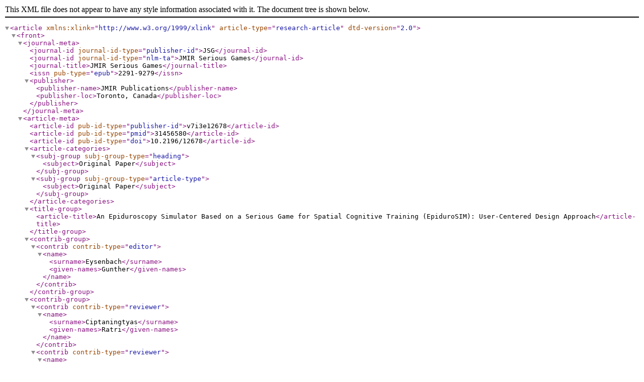

--- FILE ---
content_type: text/xml;charset=UTF-8
request_url: https://games.jmir.org/2019/3/e12678/XML
body_size: 15999
content:
<?xml version="1.0" encoding="utf-8"?>
<!DOCTYPE article PUBLIC "-//NLM//DTD Journal Publishing DTD v2.0 20040830//EN" "http://dtd.nlm.nih.gov/publishing/2.0/journalpublishing.dtd">
<article xmlns:xlink="http://www.w3.org/1999/xlink" article-type="research-article" dtd-version="2.0">
  <front>
    <journal-meta>
      <journal-id journal-id-type="publisher-id">JSG</journal-id>
      <journal-id journal-id-type="nlm-ta">JMIR Serious Games</journal-id>
      <journal-title>JMIR Serious Games</journal-title>
      <issn pub-type="epub">2291-9279</issn>
      <publisher>
        <publisher-name>JMIR Publications</publisher-name>
        <publisher-loc>Toronto, Canada</publisher-loc>
      </publisher>
    </journal-meta>
    <article-meta>
      <article-id pub-id-type="publisher-id">v7i3e12678</article-id>
      <article-id pub-id-type="pmid">31456580</article-id>
      <article-id pub-id-type="doi">10.2196/12678</article-id>
      <article-categories>
        <subj-group subj-group-type="heading">
          <subject>Original Paper</subject>
        </subj-group>
        <subj-group subj-group-type="article-type">
          <subject>Original Paper</subject>
        </subj-group>
      </article-categories>
      <title-group>
        <article-title>An Epiduroscopy Simulator Based on a Serious Game for Spatial Cognitive Training (EpiduroSIM): User-Centered Design Approach</article-title>
      </title-group>
      <contrib-group>
        <contrib contrib-type="editor">
          <name>
            <surname>Eysenbach</surname>
            <given-names>Gunther</given-names>
          </name>
        </contrib>
      </contrib-group>
      <contrib-group>
        <contrib contrib-type="reviewer">
          <name>
            <surname>Ciptaningtyas</surname>
            <given-names>Ratri</given-names>
          </name>
        </contrib>
        <contrib contrib-type="reviewer">
          <name>
            <surname>Stourac</surname>
            <given-names>Petr</given-names>
          </name>
        </contrib>
      </contrib-group>
      <contrib-group>
        <contrib id="contrib1" contrib-type="author" equal-contrib="yes">
          <name name-style="western">
            <surname>Ko</surname>
            <given-names>Junho</given-names>
          </name>
          <degrees>PhD</degrees>
          <xref rid="aff1" ref-type="aff">1</xref>
          <ext-link ext-link-type="orcid">http://orcid.org/0000-0001-8296-2040</ext-link>
        </contrib>
        <contrib id="contrib2" contrib-type="author" equal-contrib="yes">
          <name name-style="western">
            <surname>Lee</surname>
            <given-names>Jong Joo</given-names>
          </name>
          <degrees>MD</degrees>
          <xref rid="aff2" ref-type="aff">2</xref>
          <ext-link ext-link-type="orcid">http://orcid.org/0000-0003-0905-0330</ext-link>
        </contrib>
        <contrib id="contrib3" contrib-type="author">
          <name name-style="western">
            <surname>Jang</surname>
            <given-names>Seong-Wook</given-names>
          </name>
          <degrees>PhD</degrees>
          <xref rid="aff1" ref-type="aff">1</xref>
          <ext-link ext-link-type="orcid">http://orcid.org/0000-0003-4696-2291</ext-link>
        </contrib>
        <contrib id="contrib4" contrib-type="author">
          <name name-style="western">
            <surname>Yun</surname>
            <given-names>Yeomin</given-names>
          </name>
          <degrees>MS</degrees>
          <xref rid="aff2" ref-type="aff">2</xref>
          <ext-link ext-link-type="orcid">http://orcid.org/0000-0003-0927-107X</ext-link>
        </contrib>
        <contrib id="contrib5" contrib-type="author">
          <name name-style="western">
            <surname>Kang</surname>
            <given-names>Sungchul</given-names>
          </name>
          <degrees>PhD</degrees>
          <xref rid="aff3" ref-type="aff">3</xref>
          <ext-link ext-link-type="orcid">http://orcid.org/0000-0001-5645-2020</ext-link>
        </contrib>
        <contrib id="contrib6" contrib-type="author" equal-contrib="yes">
          <name name-style="western">
            <surname>Shin</surname>
            <given-names>Dong Ah</given-names>
          </name>
          <degrees>MD</degrees>
          <xref rid="aff2" ref-type="aff">2</xref>
          <ext-link ext-link-type="orcid">http://orcid.org/0000-0002-5225-4083</ext-link>
        </contrib>
        <contrib id="contrib7" contrib-type="author" corresp="yes" equal-contrib="yes">
          <name name-style="western">
            <surname>Kim</surname>
            <given-names>Yoon Sang</given-names>
          </name>
          <degrees>PhD</degrees>
          <xref rid="aff1" ref-type="aff">1</xref>
          <address>
            <institution>BioComputing Lab</institution>
            <institution>Institute for Bio-Engineering Application Technology</institution>
            <institution>Korea University of Technology and Education</institution>
            <addr-line>1600, Chungjeol-ro, Byeongcheon-myeon, Dongnam-gu</addr-line>
            <addr-line>Cheonan, 31253</addr-line>
            <country>Republic of Korea</country>
            <phone>82 5601496</phone>
            <email>yoonsang@koreatech.ac.kr</email>
          </address>
          <ext-link ext-link-type="orcid">http://orcid.org/0000-0002-0416-7938</ext-link>
        </contrib>
      </contrib-group>
      <aff id="aff1">
        <label>1</label>
        <institution>BioComputing Lab</institution>
        <institution>Institute for Bio-Engineering Application Technology</institution>
        <institution>Korea University of Technology and Education</institution>
        <addr-line>Cheonan</addr-line>
        <country>Republic of Korea</country>
      </aff>
      <aff id="aff2">
        <label>2</label>
        <institution>Department of Neurosurgery, Yonsei University College of Medicine</institution>
        <addr-line>Seoul</addr-line>
        <country>Republic of Korea</country>
      </aff>
      <aff id="aff3">
        <label>3</label>
        <institution>Robot Center, Samsung Research</institution>
        <addr-line>Seoul</addr-line>
        <country>Republic of Korea</country>
      </aff>
      <author-notes>
        <corresp>Corresponding Author: Yoon Sang Kim 
        <email>yoonsang@koreatech.ac.kr</email></corresp>
      </author-notes>
      <pub-date pub-type="collection"><season>Jul-Sep</season><year>2019</year></pub-date>
      <pub-date pub-type="epub">
        <day>27</day>
        <month>08</month>
        <year>2019</year>
      </pub-date>
      <volume>7</volume>
      <issue>3</issue>
      <elocation-id>e12678</elocation-id>
      <history>
        <date date-type="received">
          <day>5</day>
          <month>11</month>
          <year>2018</year>
        </date>
        <date date-type="rev-request">
          <day>10</day>
          <month>1</month>
          <year>2019</year>
        </date>
        <date date-type="rev-recd">
          <day>31</day>
          <month>3</month>
          <year>2019</year>
        </date>
        <date date-type="accepted">
          <day>16</day>
          <month>4</month>
          <year>2019</year>
        </date>
      </history>
      <copyright-statement>©Junho Ko, Jong Joo Lee, Seong-Wook Jang, Yeomin Yun, Sungchul Kang, Dong Ah Shin, Yoon Sang Kim. Originally published in JMIR Serious Games (http://games.jmir.org), 27.08.2019.</copyright-statement>
      <copyright-year>2019</copyright-year>
      <license license-type="open-access" xlink:href="https://creativecommons.org/licenses/by/4.0/">
        <p>This is an open-access article distributed under the terms of the Creative Commons Attribution License (https://creativecommons.org/licenses/by/4.0/), which permits unrestricted use, distribution, and reproduction in any medium, provided the original work, first published in JMIR Serious Games, is properly cited. The complete bibliographic information, a link to the original publication on http://games.jmir.org, as well as this copyright and license information must be included.</p>
      </license>
      <self-uri xlink:href="http://games.jmir.org/2019/3/e12678/" xlink:type="simple"/>
      <abstract>
        <sec sec-type="background">
          <title>Background</title>
          <p>Performing high-level surgeries with endoscopy is challenging, and hence, an efficient surgical training method or system is required. Serious game–based simulators can provide a trainee-centered educational environment unlike traditional teacher-centered education environments since serious games provide a high level of interaction (feedback that induces learning).</p>
        </sec>
        <sec sec-type="objective">
          <title>Objective</title>
          <p>This study aimed to propose an epiduroscopy simulator, EpiduroSIM, based on a serious game for spatial cognitive training.</p>
        </sec>
        <sec sec-type="methods">
          <title>Methods</title>
          <p>EpiduroSIM was designed based on a serious game. For spatial cognitive training, the virtual environment of EpiduroSIM was modeled based on a cognitive map.</p>
        </sec>
        <sec sec-type="results">
          <title>Results</title>
          <p>EpiduroSIM was developed considering user accessibility to provide various functions. The experiment for the validation of EpiduroSIM focused on psychological fidelity and repetitive training effects. The experiments were conducted by dividing 16 specialists into 2 groups of 8 surgeons. The group was divided into beginner and expert based on their epiduroscopy experience. The psychological fidelity of EpiduroSIM was confirmed through the training results of the expert group rather than the beginner group. In addition, the repetitive training effect of EpiduroSIM was confirmed by improving the training results in the beginner group.</p>
        </sec>
        <sec sec-type="conclusions">
          <title>Conclusions</title>
          <p>EpiduroSIM may be useful for training beginner surgeons in epiduroscopy.</p>
        </sec>
      </abstract>
      <kwd-group>
        <kwd>medical education</kwd>
        <kwd>endoscopy</kwd>
        <kwd>surgery</kwd>
        <kwd>catheters</kwd>
      </kwd-group>
    </article-meta>
  </front>
  <body>
    <sec sec-type="introduction">
      <title>Introduction</title>
      <sec>
        <title>Background</title>
        <p>An epiduroscopy is a highly effective minimally invasive surgery (MIS) used for chronic lumbago and lumbar disc herniation [<xref ref-type="bibr" rid="ref1">1</xref>]. In an MIS, a subminiature endoscope (1-mm diameter) and a laser are inserted into a cavity; the endoscope is maneuvered by viewing a 2-dimensional (2D) computed tomography image. Performing high-level surgeries with endoscopy is challenging, and hence, an efficient surgical training method or system is required [<xref ref-type="bibr" rid="ref2">2</xref>].</p>
        <p>Conventional surgical training is performed using surgery observations, animals, cadavers, and plastic models. Surgery observation is achieved by assisting expert surgeons in the operation room. Such surgical training has limited training opportunities, and the interaction between surgical instruments and human organs is difficult to train [<xref ref-type="bibr" rid="ref3">3</xref>]. Surgical training using animals and cadavers is costly [<xref ref-type="bibr" rid="ref4">4</xref>], and surgical training using plastic models cannot provide realistic visual and tactile feedback [<xref ref-type="bibr" rid="ref5">5</xref>].</p>
        <p>Recently, surgical training has been performed using a simulator. The simulator provides an opportunity for the trainee to repeatedly attempt various actions, including mistakes, in a virtual environment [<xref ref-type="bibr" rid="ref6">6</xref>]. In addition, the simulator allows the objective evaluation of the trainee’s training level and can teach rare and dangerous complications at a low cost [<xref ref-type="bibr" rid="ref4">4</xref>]. As the popularity of video games has increased, serious game technology has been applied to surgical training using a simulator [<xref ref-type="bibr" rid="ref7">7</xref>]. As serious game provides a high level of interaction (feedback that induces learning) [<xref ref-type="bibr" rid="ref8">8</xref>], serious game–based simulators can provide a trainee-centered educational environment unlike the traditional teacher-centered education environments [<xref ref-type="bibr" rid="ref9">9</xref>].</p>
      </sec>
      <sec>
        <title>Objectives</title>
        <p>In this study, we proposed an epiduroscopy simulator (EpiduroSIM) based on a serious game for spatial cognitive training. EpiduroSIM aims to provide a trainee-centered educational environment for teaching the insertion paths of the surgical instrument (catheter).</p>
      </sec>
    </sec>
    <sec sec-type="methods">
      <title>Methods</title>
      <sec>
        <title>Study Design</title>
        <p>In this study, we focused on EpiduroSIM based on a serious game and the cognitive map for self-directed learning of the beginner. Herein, the beginner means a surgeon who has no experience or has low understanding of epiduroscopy. Design of EpiduroSIM and modeling of the virtual environment were achieved through consultation with neurosurgeons.</p>
      </sec>
      <sec>
        <title>Analysis and Design</title>
        <p>EpiduroSIM was designed based on the game elements of the serious game, as shown in <xref ref-type="fig" rid="figure1">Figure 1</xref>. The objective of the designed EpiduroSIM was to teach the insertion paths of the surgical instrument for epiduroscopy, and the content is the insertion scenario of the surgical instrument for spatial cognition training. The feedback and interaction of the designed EpiduroSIM is an alert on the collision between the surgical instrument and the primary organs in vivo. As surgery is generally evaluated based on the operation time (completion time) and mistakes (number of collisions) in surgery [<xref ref-type="bibr" rid="ref10">10</xref>], the designed EpiduroSIM provides the number of collisions and the completion time as the training results.</p>
        <p>Humans form a cognitive map through a series of processes that recognize the space or environment that they experience. In general, the cognitive map consists of an important point called a landmark and a surrounding area connecting these points [<xref ref-type="bibr" rid="ref11">11</xref>]. This is because it is more effective in human information processing to hierarchically memorize the regions around the important points than to memorize the entire region [<xref ref-type="bibr" rid="ref12">12</xref>].</p>
        <fig id="figure1" position="float">
          <label>Figure 1</label>
          <caption>
            <p>The design of EpiduroSIM based on the game elements of the serious game.</p>
          </caption>
          <graphic xlink:href="games_v7i3e12678_fig1.png" alt-version="no" mimetype="image" position="float" xlink:type="simple"/>
        </fig>
        <p>The cognitive map is divided into the route map and survey map based on the form and characteristics [<xref ref-type="bibr" rid="ref13">13</xref>]. The route map means a linear path connecting the primary landmarks between the starting point and destination. The route map is obtained through limited experience with the surrounding environment (if only 1 path is used). People with only the linear path information (route map) are more likely to get lost if they leave the proficient path [<xref ref-type="bibr" rid="ref14">14</xref>]. The survey map means a map in which the geographical information between the starting point and the destination is configured in a network. The survey map is obtained through various experiences in the surrounding areas and data (maps and aerial photographs) that can illustrate the entire area. People with the survey map are more likely to search for an alternate path if they leave the proficient path. As the experience of the region increases, the route map generally changes to the survey map [<xref ref-type="bibr" rid="ref15">15</xref>].</p>
        <p>The virtual environment of EpiduroSIM is modeled based on the cognitive map as shown in <xref ref-type="fig" rid="figure2">Figure 2</xref>. The modeled virtual environment is divided into a 3-dimensional (3D) virtual environment for the route map and a 2D virtual environment for the survey map. The 3D virtual environment for the route map consists of bones, a dura mater, and discs that serve as landmarks. Through these objects serving as landmarks, the trainee can learn the catheter insertion paths. The 2D virtual environment for the survey map consists of a projected image (fluoroscopy). This allows the trainee to learn the perspective knowledge of all areas of the catheter insertion paths.</p>
        <p>Hierarchical spatial cognition [<xref ref-type="bibr" rid="ref16">16</xref>] does not determine a detailed path (A→S4→S3→B→S2→S1→C in scenario 1 of <xref ref-type="fig" rid="figure3">Figure 3</xref>) from the beginning when a person selects a path but selects a primary landmark (A→B→C in scenario 1 of <xref ref-type="fig" rid="figure3">Figure 3</xref>) first and subsequently selects a detailed path (A→S4→S3→B→S2→S1→C in scenario 1 of <xref ref-type="fig" rid="figure3">Figure 3</xref>). In this path selection process, landmarks with different levels of importance act as partial regions that constitute the whole space. Therefore, hierarchical spatial cognition can be thought as the divide-and-conquer method that resolves a significant problem.</p>
        <p>EpiduroSIM provides various catheter insertion scenarios for spatial cognitive training. <xref ref-type="fig" rid="figure3">Figure 3</xref> shows the hierarchical spatial cognitive process in various catheter insertion scenarios. In catheter insertion scenarios in <xref ref-type="fig" rid="figure3">Figure 3</xref>, the primary landmark is important for the catheter insertion procedures. In catheter insertion scenarios in <xref ref-type="fig" rid="figure3">Figure 3</xref>, the primary landmark A is the starting point where the catheter insertion paths are split into the dorsal side and ventral side in the sacral hiatus. In scenario 1 and scenario 2, the primary landmark B is the point where the catheter insertion paths detour from the dorsal side to the ventral side. In scenario 3 and scenario 4, the primary landmark B is absent because the catheter insertion paths in scenarios 3 and 4 enter the ventral side from the sacral hiatus to reach the lesion disc located on the ventral side without a detour. In catheter insertion scenarios, the primary landmark C is the destination, which is the lesion disc. In catheter insertion scenarios, the secondary landmark is the sacral nerves (S1-4), which is used as a reference point for the trainee to select the detailed paths.</p>
        <fig id="figure2" position="float">
          <label>Figure 2</label>
          <caption>
            <p>The modeled virtual environments (2D and 3D) based on the cognitive map.</p>
          </caption>
          <graphic xlink:href="games_v7i3e12678_fig2.png" alt-version="no" mimetype="image" position="float" xlink:type="simple"/>
        </fig>
        <fig id="figure3" position="float">
          <label>Figure 3</label>
          <caption>
            <p>The hierarchical spatial cognitive process in the various catheter insertion scenarios.</p>
          </caption>
          <graphic xlink:href="games_v7i3e12678_fig3.png" alt-version="no" mimetype="image" position="float" xlink:type="simple"/>
        </fig>
      </sec>
    </sec>
    <sec sec-type="results">
      <title>Results</title>
      <sec>
        <title>Development</title>
        <p>EpiduroSIM consists of the input part, processing part, and output part, as shown in <xref ref-type="fig" rid="figure4">Figure 4</xref>. The input part transmits the position and rotation data received from the keyboard or mouse, gamepad [<xref ref-type="bibr" rid="ref17">17</xref>], and master device [<xref ref-type="bibr" rid="ref18">18</xref>] to the processing part. The processing part controls the surgical instrument in the virtual environment according to the received position and rotation data. When the surgical instrument collides, it stores the crash record and provides the trainee with visual feedback. Furthermore, the force data calculated at the time of the collision are transmitted to the master device, and the feedback is provided to the trainee. The output part provides visually the virtual environments (<xref ref-type="fig" rid="figure2">Figure 2</xref>) and training results in the Database.</p>
        <p>EpiduroSIM was developed using Unity3D (Unity technologies Corp), a commercial game engine. The developed EpiduroSIM provides an easy operation method and various functions considering user accessibility, as shown in <xref ref-type="fig" rid="figure5">Figure 5</xref>. The functions provided by the developed EpiduroSIM are the fluoroscopic view, the catheter insertion path, the recording, and the miscellaneous menu. The fluoroscopic view function (① in <xref ref-type="fig" rid="figure5">Figure 5</xref>) provides a screen similar to the C-arm view used in actual surgery, and the catheter insertion path function (② in <xref ref-type="fig" rid="figure5">Figure 5</xref>) provides 4 training scenarios (<xref ref-type="fig" rid="figure3">Figure 3</xref>). The recording function (③ in <xref ref-type="fig" rid="figure5">Figure 5</xref>) measures and records the training results (number of collisions and completion time) in real time, and the miscellaneous menu function (④ in <xref ref-type="fig" rid="figure5">Figure 5</xref>) includes virtual fixture visualization, catheter movement speed control (1x/2x), and position correction at the catheter deviation.</p>
        <p>The catheter insertion training in the developed EpiduroSIM proceeds in the following order: (1) select a training scenario, (2) begin training, (3) move the catheter tooltip to the destination (lesion), and (4) validate the training results. If the trainee selects a training scenario other than the free scenario, a virtual fixture in the form of a tube is created, as shown in <xref ref-type="fig" rid="figure6">Figure 6</xref>. A virtual fixture is a technique that restricts the motion of a control object to a specified path [<xref ref-type="bibr" rid="ref19">19</xref>]. The trainee learns the catheter insertion paths along the virtual fixture to the destination. During the training, the catheter tooltip will collide with the virtual fixture if the catheter is out of the insertion path owing to the intentions or mistakes of the trainee. When the catheter tooltip collides, the developed EpiduroSIM records the number of collisions in the training results and provides visual feedback by changing the color (from white to red) of the catheter tooltip, as shown in <xref ref-type="fig" rid="figure7">Figure 7</xref>. The trainee can learn the catheter insertion paths in the desired field of view by selecting the external view, as shown in <xref ref-type="fig" rid="figure8">Figure 8</xref>, or the endoscopic view, as shown in <xref ref-type="fig" rid="figure9">Figure 9</xref>, while moving the catheter tooltip. At the end of the training, the developed EpiduroSIM provides the user with the cumulative number of collisions and completion time.</p>
      </sec>
      <sec>
        <title>Evaluation</title>
        <p>The experiments were designed to focus on the fidelity and repetitive training effects. Fidelity represents the degree to which the simulator matches the real environment and skills [<xref ref-type="bibr" rid="ref20">20</xref>,<xref ref-type="bibr" rid="ref21">21</xref>]. Fidelity can be divided into physical fidelity and psychological fidelity [<xref ref-type="bibr" rid="ref22">22</xref>]. Physical fidelity refers to the degree of similarity between a real environment and virtual environment [<xref ref-type="bibr" rid="ref21">21</xref>,<xref ref-type="bibr" rid="ref22">22</xref>]. Psychological fidelity refers to the degree to which the skills of real tasks are reflected in the simulator [<xref ref-type="bibr" rid="ref22">22</xref>]. EpiduroSIM is designed based on a serious game, focusing on psychological fidelity rather than physical fidelity. Therefore, we examined the psychological fidelity of EpiduroSIM in the experiments.</p>
        <p>The training result in the simulator based on iterations generally appears as learning curves. This means that the training result is improved as the training using the simulator is repeated. This improvement in the training result does not necessarily imply that the trainee is acquiring actual skills. However, improved training results in simulators that train basic skills such as hand and tool movement can lead to the acquisition of actual skills [<xref ref-type="bibr" rid="ref23">23</xref>]. This type of verification has been used in many studies as a simulator evaluation tool [<xref ref-type="bibr" rid="ref24">24</xref>,<xref ref-type="bibr" rid="ref25">25</xref>]. Therefore, we examined the repetitive training effects of EpiduroSIM in the experiments.</p>
        <p>The experiments were conducted by dividing 16 specialists into 2 groups of 8 surgeons. The group was divided into beginner and expert based on their epiduroscopy experience. The sample size (n=16) of the subject was calculated with a .05 significance level, 0.9 power, and 0.3 effect size using G*Power 3 (Heinrich Heine University Düsseldorf) [<xref ref-type="bibr" rid="ref26">26</xref>].</p>
        <fig id="figure4" position="float">
          <label>Figure 4</label>
          <caption>
            <p>The structure of the proposed EpiduroSIM.</p>
          </caption>
          <graphic xlink:href="games_v7i3e12678_fig4.png" alt-version="no" mimetype="image" position="float" xlink:type="simple"/>
        </fig>
        <fig id="figure5" position="float">
          <label>Figure 5</label>
          <caption>
            <p>The developed EpiduroSIM considering user accessibility.</p>
          </caption>
          <graphic xlink:href="games_v7i3e12678_fig5.png" alt-version="no" mimetype="image" position="float" xlink:type="simple"/>
        </fig>
        <fig id="figure6" position="float">
          <label>Figure 6</label>
          <caption>
            <p>The catheter insertion training without collision.</p>
          </caption>
          <graphic xlink:href="games_v7i3e12678_fig6.png" alt-version="no" mimetype="image" position="float" xlink:type="simple"/>
        </fig>
        <fig id="figure7" position="float">
          <label>Figure 7</label>
          <caption>
            <p>The catheter insertion training with collision.</p>
          </caption>
          <graphic xlink:href="games_v7i3e12678_fig7.png" alt-version="no" mimetype="image" position="float" xlink:type="simple"/>
        </fig>
        <fig id="figure8" position="float">
          <label>Figure 8</label>
          <caption>
            <p>The external view.</p>
          </caption>
          <graphic xlink:href="games_v7i3e12678_fig8.png" alt-version="no" mimetype="image" position="float" xlink:type="simple"/>
        </fig>
        <fig id="figure9" position="float">
          <label>Figure 9</label>
          <caption>
            <p>The endoscopic view.</p>
          </caption>
          <graphic xlink:href="games_v7i3e12678_fig9.png" alt-version="no" mimetype="image" position="float" xlink:type="simple"/>
        </fig>
        <p>The experimental environment consists of EpiduroSIM and gamepad as shown in <xref ref-type="fig" rid="figure10">Figure 10</xref>. A gamepad is an input device with higher precision and user preference than a mechanical master device and joystick [<xref ref-type="bibr" rid="ref27">27</xref>]. In addition, considering a serious game and user accessibility, the gamepad is suitable as the input device of EpiduroSIM. The experiment was conducted through repetitive training (20 times) in the free scenario (an environment without a virtual fixture) of EpiduroSIM. To ensure the reliability of the experimental results, we set the number of repetitions to be higher than the conventional studies [<xref ref-type="bibr" rid="ref28">28</xref>,<xref ref-type="bibr" rid="ref29">29</xref>] on the surgical training simulator. The experimental results of repetitive training were analyzed using the repeated-measures analysis of variance. These analyses were performed using SPSS 21 (IBM Corp). A 2-sided significance level of <italic>P</italic>&lt;.05 was set.</p>
        <p>The results of comparison between the 2 groups (beginner and expert) are shown in <xref ref-type="fig" rid="figure11">Figure 11</xref>. The mean number of collisions for the beginner group and expert group was 4.91 and 3.56, respectively. The mean completion time of the beginner group and expert group was 84.14 seconds and 83.40 seconds, respectively. The expert group had fewer collisions than the beginner group, and the completion time was faster. This implies that the understanding of actual surgery is well reflected (high psychological fidelity) in EpiduroSIM.</p>
        <p><xref ref-type="fig" rid="figure12">Figure 12</xref> shows the experimental results of repetitive training. As the training was repeated, the beginner group showed a decrease in the number of collisions as a whole and the expert group did not show any significant variation. As the training was repeated, the beginner group had a shorter completion time and the expert group did not show any significant change. From the experimental results, we confirmed that the beginner group exhibited the repetitive training effects, in contrast to the expert group.</p>
        <fig id="figure10" position="float">
          <label>Figure 10</label>
          <caption>
            <p>The experimental environment.</p>
          </caption>
          <graphic xlink:href="games_v7i3e12678_fig10.png" alt-version="no" mimetype="image" position="float" xlink:type="simple"/>
        </fig>
        <fig id="figure11" position="float">
          <label>Figure 11</label>
          <caption>
            <p>The comparison results (number of collisions and completion time) between the two groups (beginner and expert).</p>
          </caption>
          <graphic xlink:href="games_v7i3e12678_fig11.png" alt-version="no" mimetype="image" position="float" xlink:type="simple"/>
        </fig>
        <fig id="figure12" position="float">
          <label>Figure 12</label>
          <caption>
            <p>The experimental results (number variation of collision and completion time variation) of repetitive training.</p>
          </caption>
          <graphic xlink:href="games_v7i3e12678_fig12.png" alt-version="no" mimetype="image" position="float" xlink:type="simple"/>
        </fig>
      </sec>
    </sec>
    <sec sec-type="discussion">
      <title>Discussion</title>
      <sec>
        <title>Principal Findings</title>
        <p>In this study, we proposed an epiduroscopy simulator (EpiduroSIM) based on a serious game for spatial cognitive training. EpiduroSIM was designed based on a game element of a serious game. The objective of EpiduroSIM was to help beginners learn the insertion path of the catheter inside the human body. Therefore, EpiduroSIM provides various scenarios of catheter insertion to the trainee as content in the virtual environment modeled by the cognitive map. The interaction between EpiduroSIM and the trainee was achieved through visual feedback based on the virtual fixture. Through this interaction, the trainee learns a correct insertion path. Finally, the EpiduroSIM provides the training results of the insertion completion time of the catheter and the mistakes (number of collisions) that occurred during the insertion process to improve the motivation and self-confidence of the trainee.</p>
        <p>The experiment for the validation of EpiduroSIM focused on the psychological fidelity and repetitive training effects. On the basis of a comparative result between the expert and beginner groups, it can be concluded that the expert group completed catheter insertion faster with fewer collisions than the beginner group. The result indicates that the understanding of actual surgery is well applied (high psychological fidelity) in EpiduroSIM. From the repeated training results for each group, the beginner group showed a decrease in the number of collisions and completion time. Generally, surgery is evaluated based on the surgical time (completion time) and mistakes (number of collisions) that occur during the surgery. Therefore, the decrease in the completion time and the number of collisions in the beginner group means that the understanding of the surgery has increased. However, there was no repeated training effect in the expert group. The reason could be that experts have a higher understanding of the surgery before training by actual surgical experience compared with the beginners.</p>
      </sec>
      <sec>
        <title>Comparison With Past Work</title>
        <p>Cognition is a general term used to describe mental activities related to thinking, learning, and memory [<xref ref-type="bibr" rid="ref30">30</xref>]. Cognitive training is applied in the form of mental imagery without actual physical movements [<xref ref-type="bibr" rid="ref31">31</xref>]. Cognitive training has been used in sports and has become an important tool used by athletes at the elite level [<xref ref-type="bibr" rid="ref32">32</xref>]. In addition, cognitive training has been applied in the form of simulators in the aeronautical field to improve flight performance through pilot training [<xref ref-type="bibr" rid="ref33">33</xref>].</p>
        <p>Owing to the proven efficacy in the sport and aviation sectors, studies have been conducted on using cognitive training for surgical training. In a study on the relationship between surgical proficiency and cognitive processes, surgical competence reportedly combined the intellectual movements of decision making with the ability to perform mechanical tasks [<xref ref-type="bibr" rid="ref34">34</xref>]. In a study involving 58 expert surgeons, 70% agreed that cognitive skill was one of the best traits required by the trainee surgeons [<xref ref-type="bibr" rid="ref35">35</xref>].</p>
        <p>Owing to MIS, the ability to perform mechanical tasks has become important but the importance of cognitive skills has not diminished. As laparoscopic surgeries and robotic surgeries require significant levels of cognitive and decision-making abilities [<xref ref-type="bibr" rid="ref24">24</xref>], a few simulators have been studied to provide cognitive training to surgeons [<xref ref-type="bibr" rid="ref7">7</xref>,<xref ref-type="bibr" rid="ref23">23</xref>,<xref ref-type="bibr" rid="ref36">36</xref>]. In these studies, a variety of virtual reality tasks were designed to improve specific cognitive skills such as movement planning, working memory, and preparatory attention. In other studies, error recognition and the cognitive simulator feedback were evaluated [<xref ref-type="bibr" rid="ref37">37</xref>,<xref ref-type="bibr" rid="ref38">38</xref>]. Although these cognitive simulators have been developed focusing on surgical procedures, spatial cognitive training for learning the insertion paths of surgical instruments in the human body was not considered.</p>
        <p>We herein proposed EpiduroSIM based on a serious game for spatial cognitive training. To learn the catheter insertion paths in the human body, EpiduroSIM was designed based on the game elements of the serious educational game. For spatial cognitive training, the virtual environment of EpiduroSIM was modeled based on a cognitive map. EpiduroSIM was developed to provide various functions considering user accessibility. The experiment for the validation of EpiduroSIM focused on the psychological fidelity and repetitive training effects. The psychological fidelity of EpiduroSIM was confirmed through the training results of the expert group rather than the beginner group. In addition, the repetitive training effect of EpiduroSIM was confirmed by improving the training results in the beginner group.</p>
      </sec>
      <sec>
        <title>Limitations</title>
        <p>Serious games based on the game elements for entertainment are differentiated from simulators for reflecting reality [<xref ref-type="bibr" rid="ref39">39</xref>]. A serious game with game elements such as competition, self-confidence, environment, objectives, and rules has the advantage of improving the self-direction, personality, and persistence of learning compared with the simulator [<xref ref-type="bibr" rid="ref40">40</xref>]. Despite the advantages of a serious game, the following 7 areas of study are required for the effective development of a serious game for medical education [<xref ref-type="bibr" rid="ref41">41</xref>]: (1) disposition to engage in learning, (2) impact of realism and fidelity on learning, (3) threshold for learning, (4) process of cognitive development during knowledge gain, (5) stability of knowledge gain (retention), (6) capacity for knowledge transfer to related problems, and (7) disposition toward sensible action within clinical settings. Among these areas, our study focused on the process of cognitive development during knowledge gain.</p>
        <p>Therefore, EpiduroSIM provides high-level accessibility to beginners for self-directed learning without past knowledge of the simulator, but it has a limitation that it does not provide the same experience as actual surgery such as the kinesthetic sense.</p>
      </sec>
      <sec>
        <title>Conclusions</title>
        <p>Serious games have begun to be applied to various applications, including medical education. However, further studies are still required to popularize serious games. We herein applied the cognitive map to the insertion paths training of a surgical instrument to study the cognitive development process during knowledge gain. In the future, we expect the importance of cognitive training in surgical education to increase, and we hope that the results of this study will be used in cognitive training studies.</p>
      </sec>
    </sec>
  </body>
  <back>
    <glossary>
      <title>Abbreviations</title>
      <def-list>
        <def-item>
          <term id="abb1">2D</term>
          <def>
            <p>2-dimensional</p>
          </def>
        </def-item>
        <def-item>
          <term id="abb2">3D</term>
          <def>
            <p>3-dimensional</p>
          </def>
        </def-item>
        <def-item>
          <term id="abb3">MIS</term>
          <def>
            <p>minimally invasive surgery</p>
          </def>
        </def-item>
      </def-list>
    </glossary>
    <ack>
      <p>This research was financially supported by the Global Collaborative R&amp;D Program through the Ministry of Trade, Industry &amp; Energy and Korea Institute for Advancement of Technology.</p>
    </ack>
    <fn-group>
      <fn fn-type="conflict">
        <p>None declared.</p>
      </fn>
    </fn-group>
    <ref-list>
      <ref id="ref1">
        <label>1</label>
        <nlm-citation citation-type="journal">
          <person-group person-group-type="author">
            <name name-style="western">
              <surname>Roberts</surname>
              <given-names>KE</given-names>
            </name>
            <name name-style="western">
              <surname>Bell</surname>
              <given-names>RL</given-names>
            </name>
            <name name-style="western">
              <surname>Duffy</surname>
              <given-names>AJ</given-names>
            </name>
          </person-group>
          <article-title>Evolution of surgical skills training</article-title>
          <source>World J Gastroenterol</source>
          <year>2006</year>
          <month>5</month>
          <volume>12</volume>
          <issue>20</issue>
          <fpage>3219</fpage>
          <lpage>24</lpage>
          <comment>
            <ext-link ext-link-type="uri" xlink:type="simple" xlink:href="http://www.wjgnet.com/1007-9327/full/v12/i20/3219.htm"/>
          </comment>
          <pub-id pub-id-type="doi">10.3748/wjg.v12.i20.3219</pub-id>
          <pub-id pub-id-type="medline">16718842</pub-id>
          <pub-id pub-id-type="pmcid">PMC4087965</pub-id>
        </nlm-citation>
      </ref>
      <ref id="ref2">
        <label>2</label>
        <nlm-citation citation-type="journal">
          <person-group person-group-type="author">
            <name name-style="western">
              <surname>Pan</surname>
              <given-names>JJ</given-names>
            </name>
            <name name-style="western">
              <surname>Chang</surname>
              <given-names>J</given-names>
            </name>
            <name name-style="western">
              <surname>Yang</surname>
              <given-names>X</given-names>
            </name>
            <name name-style="western">
              <surname>Liang</surname>
              <given-names>H</given-names>
            </name>
            <name name-style="western">
              <surname>Zhang</surname>
              <given-names>JJ</given-names>
            </name>
            <name name-style="western">
              <surname>Qureshi</surname>
              <given-names>T</given-names>
            </name>
            <name name-style="western">
              <surname>Howell</surname>
              <given-names>R</given-names>
            </name>
            <name name-style="western">
              <surname>Hickish</surname>
              <given-names>T</given-names>
            </name>
          </person-group>
          <article-title>Virtual reality training and assessment in laparoscopic rectum surgery</article-title>
          <source>Int J Med Robot</source>
          <year>2015</year>
          <month>06</month>
          <volume>11</volume>
          <issue>2</issue>
          <fpage>194</fpage>
          <lpage>209</lpage>
          <pub-id pub-id-type="doi">10.1002/rcs.1582</pub-id>
          <pub-id pub-id-type="medline">24700686</pub-id>
        </nlm-citation>
      </ref>
      <ref id="ref3">
        <label>3</label>
        <nlm-citation citation-type="journal">
          <person-group person-group-type="author">
            <name name-style="western">
              <surname>Moulton</surname>
              <given-names>CA</given-names>
            </name>
            <name name-style="western">
              <surname>Dubrowski</surname>
              <given-names>A</given-names>
            </name>
            <name name-style="western">
              <surname>Macrae</surname>
              <given-names>H</given-names>
            </name>
            <name name-style="western">
              <surname>Graham</surname>
              <given-names>B</given-names>
            </name>
            <name name-style="western">
              <surname>Grober</surname>
              <given-names>E</given-names>
            </name>
            <name name-style="western">
              <surname>Reznick</surname>
              <given-names>R</given-names>
            </name>
          </person-group>
          <article-title>Teaching surgical skills: what kind of practice makes perfect?: a randomized, controlled trial</article-title>
          <source>Ann Surg</source>
          <year>2006</year>
          <month>07</month>
          <volume>244</volume>
          <issue>3</issue>
          <fpage>400</fpage>
          <lpage>9</lpage>
          <pub-id pub-id-type="doi">10.1097/01.sla.0000234808.85789.6a</pub-id>
          <pub-id pub-id-type="medline">16926566</pub-id>
          <pub-id pub-id-type="pii">00000658-200609000-00008</pub-id>
          <pub-id pub-id-type="pmcid">PMC1856544</pub-id>
        </nlm-citation>
      </ref>
      <ref id="ref4">
        <label>4</label>
        <nlm-citation citation-type="book">
          <person-group person-group-type="author">
            <name name-style="western">
              <surname>Muchinsky</surname>
              <given-names>PM</given-names>
            </name>
          </person-group>
          <source>Psychology Applied to Work</source>
          <year>2012</year>
          <publisher-loc>Summerfield, NC, USA</publisher-loc>
          <publisher-name>Hypergraphic Press</publisher-name>
        </nlm-citation>
      </ref>
      <ref id="ref5">
        <label>5</label>
        <nlm-citation citation-type="journal">
          <person-group person-group-type="author">
            <name name-style="western">
              <surname>Heng</surname>
              <given-names>P</given-names>
            </name>
            <name name-style="western">
              <surname>Cheng</surname>
              <given-names>C</given-names>
            </name>
            <name name-style="western">
              <surname>Wong</surname>
              <given-names>T</given-names>
            </name>
            <name name-style="western">
              <surname>Xu</surname>
              <given-names>Y</given-names>
            </name>
            <name name-style="western">
              <surname>Chui</surname>
              <given-names>Y</given-names>
            </name>
            <name name-style="western">
              <surname>Chan</surname>
              <given-names>K</given-names>
            </name>
            <name name-style="western">
              <surname>Tso</surname>
              <given-names>S</given-names>
            </name>
          </person-group>
          <article-title>A virtual-reality training system for knee arthroscopic surgery</article-title>
          <source>IEEE Trans Inf Technol Biomed</source>
          <year>2004</year>
          <month>06</month>
          <volume>8</volume>
          <issue>2</issue>
          <fpage>217</fpage>
          <lpage>27</lpage>
          <pub-id pub-id-type="medline">15217267</pub-id>
        </nlm-citation>
      </ref>
      <ref id="ref6">
        <label>6</label>
        <nlm-citation citation-type="journal">
          <person-group person-group-type="author">
            <name name-style="western">
              <surname>Ziv</surname>
              <given-names>A</given-names>
            </name>
            <name name-style="western">
              <surname>Ben-David</surname>
              <given-names>S</given-names>
            </name>
            <name name-style="western">
              <surname>Ziv</surname>
              <given-names>M</given-names>
            </name>
          </person-group>
          <article-title>Simulation based medical education: an opportunity to learn from errors</article-title>
          <source>Med Teach</source>
          <year>2005</year>
          <month>5</month>
          <volume>27</volume>
          <issue>3</issue>
          <fpage>193</fpage>
          <lpage>9</lpage>
          <comment>
            <ext-link ext-link-type="uri" xlink:type="simple" xlink:href="https://www.tandfonline.com/doi/abs/10.1080/01421590500126718"/>
          </comment>
          <pub-id pub-id-type="doi">10.1080/01421590500126718</pub-id>
          <pub-id pub-id-type="medline">16011941</pub-id>
          <pub-id pub-id-type="pii">X5MK872018620607</pub-id>
        </nlm-citation>
      </ref>
      <ref id="ref7">
        <label>7</label>
        <nlm-citation citation-type="confproc">
          <person-group person-group-type="author">
            <name name-style="western">
              <surname>Cowan</surname>
              <given-names>B</given-names>
            </name>
            <name name-style="western">
              <surname>Sabri</surname>
              <given-names>H</given-names>
            </name>
            <name name-style="western">
              <surname>Kapralos</surname>
              <given-names>B</given-names>
            </name>
            <name name-style="western">
              <surname>Cristancho</surname>
              <given-names>S</given-names>
            </name>
            <name name-style="western">
              <surname>Moussa</surname>
              <given-names>F</given-names>
            </name>
            <name name-style="western">
              <surname>Dubrowski</surname>
              <given-names>A</given-names>
            </name>
          </person-group>
          <article-title>SCETF: Serious game surgical cognitive education and training framework</article-title>
          <year>2011</year>
          <month>11</month>
          <conf-name>2011 IEEE International Games Innovation Conference (IGIC)</conf-name>
          <conf-date>November 2-3, 2011</conf-date>
          <conf-loc>Orange, CA, USA</conf-loc>
          <publisher-name>IEEE</publisher-name>
          <fpage>5117</fpage>
          <comment>
            <ext-link ext-link-type="uri" xlink:type="simple" xlink:href="https://ieeexplore.ieee.org/abstract/document/6115117"/>
          </comment>
          <pub-id pub-id-type="doi">10.1109/IGIC.2011.6115117</pub-id>
        </nlm-citation>
      </ref>
      <ref id="ref8">
        <label>8</label>
        <nlm-citation citation-type="web">
          <person-group person-group-type="author">
            <name name-style="western">
              <surname>Susi</surname>
              <given-names>T</given-names>
            </name>
            <name name-style="western">
              <surname>Johannesson</surname>
              <given-names>M</given-names>
            </name>
            <name name-style="western">
              <surname>Backlund</surname>
              <given-names>P</given-names>
            </name>
          </person-group>
          <source>DiVA</source>
          <year>2007</year>
          <month>02</month>
          <access-date>2019-08-08</access-date>
          <publisher-loc>Sweden</publisher-loc>
          <publisher-name>University of Skövde School of Humanities and Informatics</publisher-name>
          <comment>Serious games-an overview 
          <ext-link ext-link-type="uri" xlink:type="simple" xlink:href="http://www.diva-portal.org/smash/record.jsf?pid=diva2%3A2416&amp;dswid=6821">http://www.diva-portal.org/smash/record.jsf?pid=diva2%3A2416&amp;dswid=6821</ext-link></comment>
        </nlm-citation>
      </ref>
      <ref id="ref9">
        <label>9</label>
        <nlm-citation citation-type="confproc">
          <person-group person-group-type="author">
            <name name-style="western">
              <surname>Stapleton</surname>
              <given-names>AJ</given-names>
            </name>
          </person-group>
          <article-title>Serious Games: Serious Opportunities</article-title>
          <year>2004</year>
          <month>1</month>
          <conf-name>Australian Game Developers’ Conference, Academic Summit</conf-name>
          <conf-date>2-4 December</conf-date>
          <conf-loc>Melbourne, Victoria, Australia</conf-loc>
          <comment>
            <ext-link ext-link-type="uri" xlink:type="simple" xlink:href="http://www.agdc.com.au/04presentations/acad_andrew_stapleton2.pdf"/>
          </comment>
        </nlm-citation>
      </ref>
      <ref id="ref10">
        <label>10</label>
        <nlm-citation citation-type="journal">
          <person-group person-group-type="author">
            <name name-style="western">
              <surname>Aggarwal</surname>
              <given-names>R</given-names>
            </name>
            <name name-style="western">
              <surname>Grantcharov</surname>
              <given-names>TP</given-names>
            </name>
            <name name-style="western">
              <surname>Eriksen</surname>
              <given-names>JR</given-names>
            </name>
            <name name-style="western">
              <surname>Blirup</surname>
              <given-names>D</given-names>
            </name>
            <name name-style="western">
              <surname>Kristiansen</surname>
              <given-names>VB</given-names>
            </name>
            <name name-style="western">
              <surname>Funch-Jensen</surname>
              <given-names>P</given-names>
            </name>
            <name name-style="western">
              <surname>Darzi</surname>
              <given-names>A</given-names>
            </name>
          </person-group>
          <article-title>An evidence-based virtual reality training program for novice laparoscopic surgeons</article-title>
          <source>Ann Surg</source>
          <year>2006</year>
          <month>8</month>
          <volume>244</volume>
          <issue>2</issue>
          <fpage>310</fpage>
          <lpage>14</lpage>
          <comment>
            <ext-link ext-link-type="uri" xlink:type="simple" xlink:href="https://insights.ovid.com/crossref?an=00000658-200608000-00020"/>
          </comment>
          <pub-id pub-id-type="doi">10.1097/01.sla.0000218094.92650.44</pub-id>
          <pub-id pub-id-type="medline">16858196</pub-id>
          <pub-id pub-id-type="pii">00000658-200608000-00020</pub-id>
          <pub-id pub-id-type="pmcid">PMC1602164</pub-id>
        </nlm-citation>
      </ref>
      <ref id="ref11">
        <label>11</label>
        <nlm-citation citation-type="journal">
          <person-group person-group-type="author">
            <name name-style="western">
              <surname>Couclelis</surname>
              <given-names>H</given-names>
            </name>
            <name name-style="western">
              <surname>Golledge</surname>
              <given-names>RG</given-names>
            </name>
            <name name-style="western">
              <surname>Gale</surname>
              <given-names>N</given-names>
            </name>
            <name name-style="western">
              <surname>Tobler</surname>
              <given-names>W</given-names>
            </name>
          </person-group>
          <article-title>Exploring the anchor-point hypothesis of spatial cognition</article-title>
          <source>J Environ Psychol</source>
          <year>1987</year>
          <month>6</month>
          <volume>7</volume>
          <issue>2</issue>
          <fpage>99</fpage>
          <lpage>122</lpage>
          <comment>
            <ext-link ext-link-type="uri" xlink:type="simple" xlink:href="https://www.sciencedirect.com/science/article/abs/pii/S0272494487800208"/>
          </comment>
          <pub-id pub-id-type="doi">10.1016/S0272-4944(87)80020-8</pub-id>
        </nlm-citation>
      </ref>
      <ref id="ref12">
        <label>12</label>
        <nlm-citation citation-type="journal">
          <person-group person-group-type="author">
            <name name-style="western">
              <surname>Wiener</surname>
              <given-names>JH</given-names>
            </name>
            <name name-style="western">
              <surname>Mallot</surname>
              <given-names>HA</given-names>
            </name>
          </person-group>
          <article-title>'Fine-to-Coarse' route planning and navigation in regionalized environments</article-title>
          <source>Spat Cogn Comput</source>
          <year>2003</year>
          <month>12</month>
          <volume>3</volume>
          <issue>4</issue>
          <fpage>331</fpage>
          <lpage>358</lpage>
          <comment>
            <ext-link ext-link-type="uri" xlink:type="simple" xlink:href="https://www.tandfonline.com/doi/abs/10.1207/s15427633scc0304_5"/>
          </comment>
          <pub-id pub-id-type="doi">10.1207/s15427633scc0304_5</pub-id>
        </nlm-citation>
      </ref>
      <ref id="ref13">
        <label>13</label>
        <nlm-citation citation-type="web">
          <person-group person-group-type="author">
            <name name-style="western">
              <surname>Shemaykin</surname>
              <given-names>F</given-names>
            </name>
          </person-group>
          <source>US Office of technical Reports</source>
          <year>1962</year>
          <access-date>2019-08-08</access-date>
          <publisher-loc>Arlington, VA, USA</publisher-loc>
          <publisher-name>Psychological Science in the USSR</publisher-name>
          <comment>General problems of orientation in space and space representations 
          <ext-link ext-link-type="uri" xlink:type="simple" xlink:href="https://tinyurl.com/y4k323qv">https://tinyurl.com/y4k323qv</ext-link></comment>
        </nlm-citation>
      </ref>
      <ref id="ref14">
        <label>14</label>
        <nlm-citation citation-type="journal">
          <person-group person-group-type="author">
            <name name-style="western">
              <surname>Prestopnik</surname>
              <given-names>J</given-names>
            </name>
            <name name-style="western">
              <surname>Roskos–Ewoldsen</surname>
              <given-names>B</given-names>
            </name>
          </person-group>
          <article-title>The relations among wayfinding strategy use, sense of direction, sex, familiarity, and wayfinding ability</article-title>
          <source>J Environ Psychol</source>
          <year>2000</year>
          <month>06</month>
          <volume>20</volume>
          <issue>2</issue>
          <fpage>177</fpage>
          <lpage>91</lpage>
          <comment>
            <ext-link ext-link-type="uri" xlink:type="simple" xlink:href="https://www.sciencedirect.com/science/article/pii/S0272494499901603?via%3Dihub"/>
          </comment>
          <pub-id pub-id-type="doi">10.1006/jevp.1999.0160</pub-id>
        </nlm-citation>
      </ref>
      <ref id="ref15">
        <label>15</label>
        <nlm-citation citation-type="journal">
          <person-group person-group-type="author">
            <name name-style="western">
              <surname>Appleyard</surname>
              <given-names>D</given-names>
            </name>
          </person-group>
          <article-title>Styles and methods of structuring a city</article-title>
          <source>Environ Behav</source>
          <year>2016</year>
          <month>07</month>
          <volume>2</volume>
          <issue>1</issue>
          <fpage>100</fpage>
          <lpage>17</lpage>
          <comment>
            <ext-link ext-link-type="uri" xlink:type="simple" xlink:href="https://journals.sagepub.com/doi/10.1177/001391657000200106"/>
          </comment>
          <pub-id pub-id-type="doi">10.1177/001391657000200106</pub-id>
        </nlm-citation>
      </ref>
      <ref id="ref16">
        <label>16</label>
        <nlm-citation citation-type="journal">
          <person-group person-group-type="author">
            <name name-style="western">
              <surname>Chown</surname>
              <given-names>E</given-names>
            </name>
            <name name-style="western">
              <surname>Kaplan</surname>
              <given-names>S</given-names>
            </name>
            <name name-style="western">
              <surname>Kortenkamp</surname>
              <given-names>D</given-names>
            </name>
          </person-group>
          <article-title>Prototypes, location, and associative networks (PLAN): towards a unified theory of cognitive mapping</article-title>
          <source>Cogn Sci</source>
          <year>1995</year>
          <month>1</month>
          <volume>19</volume>
          <issue>1</issue>
          <fpage>1</fpage>
          <lpage>51</lpage>
          <comment>
            <ext-link ext-link-type="uri" xlink:type="simple" xlink:href="https://www.sciencedirect.com/science/article/abs/pii/0364021395900039"/>
          </comment>
          <pub-id pub-id-type="doi">10.1016/0364-0213(95)90003-9</pub-id>
        </nlm-citation>
      </ref>
      <ref id="ref17">
        <label>17</label>
        <nlm-citation citation-type="journal">
          <person-group person-group-type="author">
            <name name-style="western">
              <surname>Jang</surname>
              <given-names>S</given-names>
            </name>
            <name name-style="western">
              <surname>Ko</surname>
              <given-names>J</given-names>
            </name>
            <name name-style="western">
              <surname>Choi</surname>
              <given-names>Y</given-names>
            </name>
            <name name-style="western">
              <surname>Kim</surname>
              <given-names>Y</given-names>
            </name>
          </person-group>
          <article-title>A development of an epiduroscopy training simulator based on spatial cognition learning</article-title>
          <source>J Vibroeng</source>
          <year>2017</year>
          <month>10</month>
          <day>21</day>
          <volume>14</volume>
          <fpage>250</fpage>
          <lpage>5</lpage>
          <comment>
            <ext-link ext-link-type="uri" xlink:type="simple" xlink:href="https://www.jvejournals.com/article/19166"/>
          </comment>
          <pub-id pub-id-type="doi">10.21595/vp.2017.19166</pub-id>
        </nlm-citation>
      </ref>
      <ref id="ref18">
        <label>18</label>
        <nlm-citation citation-type="confproc">
          <person-group person-group-type="author">
            <name name-style="western">
              <surname>Ko</surname>
              <given-names>J</given-names>
            </name>
            <name name-style="western">
              <surname>Jang</surname>
              <given-names>S</given-names>
            </name>
            <name name-style="western">
              <surname>Kim</surname>
              <given-names>Y</given-names>
            </name>
          </person-group>
          <article-title>Development of epiduroscopy training simulator using haptic master device</article-title>
          <year>2017</year>
          <month>6</month>
          <conf-name>International Conference on Ubiquitous Robots and Ambient Intelligence (URAI)</conf-name>
          <conf-date>June 28-July 1</conf-date>
          <conf-loc>Jeju, South Korea</conf-loc>
          <fpage>542</fpage>
          <lpage>3</lpage>
          <comment>
            <ext-link ext-link-type="uri" xlink:type="simple" xlink:href="https://ieeexplore.ieee.org/document/7992664"/>
          </comment>
          <pub-id pub-id-type="doi">10.1109/URAI.2017.7992664</pub-id>
        </nlm-citation>
      </ref>
      <ref id="ref19">
        <label>19</label>
        <nlm-citation citation-type="journal">
          <person-group person-group-type="author">
            <name name-style="western">
              <surname>Kim</surname>
              <given-names>J</given-names>
            </name>
            <name name-style="western">
              <surname>Jang</surname>
              <given-names>J</given-names>
            </name>
            <name name-style="western">
              <surname>Jung</surname>
              <given-names>G</given-names>
            </name>
            <name name-style="western">
              <surname>Kim</surname>
              <given-names>J</given-names>
            </name>
            <name name-style="western">
              <surname>Jang</surname>
              <given-names>S</given-names>
            </name>
          </person-group>
          <article-title>Epiduroscopic laser disc and neural decompression</article-title>
          <source>J Neurosurg Rev</source>
          <year>2011</year>
          <volume>1</volume>
          <issue>S1</issue>
          <fpage>14</fpage>
          <lpage>19</lpage>
          <comment>
            <ext-link ext-link-type="uri" xlink:type="simple" xlink:href="https://northamericanspine.com/wp-content/uploads/2017/03/epiduroscopic-laser-disc-and-neural-decompression.pdf"/>
          </comment>
        </nlm-citation>
      </ref>
      <ref id="ref20">
        <label>20</label>
        <nlm-citation citation-type="book">
          <person-group person-group-type="author">
            <name name-style="western">
              <surname>Farmer</surname>
              <given-names>E</given-names>
            </name>
            <name name-style="western">
              <surname>Rooij</surname>
              <given-names>J</given-names>
            </name>
            <name name-style="western">
              <surname>Riemersma</surname>
              <given-names>J</given-names>
            </name>
            <name name-style="western">
              <surname>Moraal</surname>
              <given-names>J</given-names>
            </name>
            <name name-style="western">
              <surname>Jorna</surname>
              <given-names>P</given-names>
            </name>
          </person-group>
          <source>Handbook of Simulator-Based Training</source>
          <year>1999</year>
          <publisher-loc>London</publisher-loc>
          <publisher-name>Routledge</publisher-name>
        </nlm-citation>
      </ref>
      <ref id="ref21">
        <label>21</label>
        <nlm-citation citation-type="book">
          <person-group person-group-type="author">
            <name name-style="western">
              <surname>Hays</surname>
              <given-names>RT</given-names>
            </name>
            <name name-style="western">
              <surname>Singer</surname>
              <given-names>MJ</given-names>
            </name>
          </person-group>
          <source>Simulation Fidelity In Training System Design: Bridging The Gap Between Reality And Training (recent Research In Psychology)</source>
          <year>1988</year>
          <publisher-loc>New York, USA</publisher-loc>
          <publisher-name>Springer-Verlag</publisher-name>
        </nlm-citation>
      </ref>
      <ref id="ref22">
        <label>22</label>
        <nlm-citation citation-type="book">
          <person-group person-group-type="author">
            <name name-style="western">
              <surname>Ker</surname>
              <given-names>J</given-names>
            </name>
            <name name-style="western">
              <surname>Bradley</surname>
              <given-names>P</given-names>
            </name>
          </person-group>
          <article-title>Simulation in medical education</article-title>
          <source>Understanding Medical Education: Evidence, Theory And Practice</source>
          <year>2010</year>
          <publisher-loc>London, UK</publisher-loc>
          <publisher-name>Wiley-Blackwell</publisher-name>
          <fpage>164</fpage>
          <lpage>180</lpage>
        </nlm-citation>
      </ref>
      <ref id="ref23">
        <label>23</label>
        <nlm-citation citation-type="journal">
          <person-group person-group-type="author">
            <name name-style="western">
              <surname>Kahol</surname>
              <given-names>K</given-names>
            </name>
            <name name-style="western">
              <surname>Vankipuram</surname>
              <given-names>M</given-names>
            </name>
            <name name-style="western">
              <surname>Smith</surname>
              <given-names>M</given-names>
            </name>
          </person-group>
          <article-title>Cognitive simulators for medical education and training</article-title>
          <source>J Biomed Inform</source>
          <year>2009</year>
          <month>8</month>
          <volume>42</volume>
          <issue>4</issue>
          <fpage>593</fpage>
          <lpage>604</lpage>
          <comment>
            <ext-link ext-link-type="uri" xlink:type="simple" xlink:href="https://linkinghub.elsevier.com/retrieve/pii/S1532-0464(09)00028-8"/>
          </comment>
          <pub-id pub-id-type="doi">10.1016/j.jbi.2009.02.008</pub-id>
          <pub-id pub-id-type="medline">19269350</pub-id>
          <pub-id pub-id-type="pii">S1532-0464(09)00028-8</pub-id>
        </nlm-citation>
      </ref>
      <ref id="ref24">
        <label>24</label>
        <nlm-citation citation-type="journal">
          <person-group person-group-type="author">
            <name name-style="western">
              <surname>Kohls-Gatzoulis</surname>
              <given-names>J</given-names>
            </name>
            <name name-style="western">
              <surname>Regehr</surname>
              <given-names>G</given-names>
            </name>
            <name name-style="western">
              <surname>Hutchison</surname>
              <given-names>C</given-names>
            </name>
          </person-group>
          <article-title>Teaching cognitive skills improves learning in surgical skills courses: a blinded, prospective, randomized study</article-title>
          <source>Can J Surg</source>
          <year>2004</year>
          <month>08</month>
          <volume>47</volume>
          <issue>4</issue>
          <fpage>277</fpage>
          <lpage>83</lpage>
          <comment>
            <ext-link ext-link-type="uri" xlink:type="simple" xlink:href="http://www.canjsurg.ca/vol47-issue4/47-4-277/"/>
          </comment>
          <pub-id pub-id-type="medline">15362330</pub-id>
          <pub-id pub-id-type="pmcid">PMC3211785</pub-id>
        </nlm-citation>
      </ref>
      <ref id="ref25">
        <label>25</label>
        <nlm-citation citation-type="journal">
          <person-group person-group-type="author">
            <name name-style="western">
              <surname>Gallagher</surname>
              <given-names>A</given-names>
            </name>
            <name name-style="western">
              <surname>Richie</surname>
              <given-names>K</given-names>
            </name>
            <name name-style="western">
              <surname>McClure</surname>
              <given-names>N</given-names>
            </name>
            <name name-style="western">
              <surname>McGuigan</surname>
              <given-names>J</given-names>
            </name>
          </person-group>
          <article-title>Objective psychomotor skills assessment of experienced, junior, and novice laparoscopists with virtual reality</article-title>
          <source>World J Surg</source>
          <year>2001</year>
          <month>11</month>
          <volume>25</volume>
          <issue>11</issue>
          <fpage>1478</fpage>
          <lpage>83</lpage>
          <pub-id pub-id-type="medline">11760752</pub-id>
        </nlm-citation>
      </ref>
      <ref id="ref26">
        <label>26</label>
        <nlm-citation citation-type="journal">
          <person-group person-group-type="author">
            <name name-style="western">
              <surname>Faul</surname>
              <given-names>F</given-names>
            </name>
            <name name-style="western">
              <surname>Erdfelder</surname>
              <given-names>E</given-names>
            </name>
            <name name-style="western">
              <surname>Lang</surname>
              <given-names>A</given-names>
            </name>
            <name name-style="western">
              <surname>Buchner</surname>
              <given-names>A</given-names>
            </name>
          </person-group>
          <article-title>G*Power 3: a flexible statistical power analysis program for the social, behavioral, and biomedical sciences</article-title>
          <source>Behav Res Methods</source>
          <year>2007</year>
          <month>5</month>
          <volume>39</volume>
          <issue>2</issue>
          <fpage>175</fpage>
          <lpage>191</lpage>
          <comment>
            <ext-link ext-link-type="uri" xlink:type="simple" xlink:href="https://link.springer.com/article/10.3758/BF03193146"/>
          </comment>
          <pub-id pub-id-type="doi">10.3758/BF03193146</pub-id>
          <pub-id pub-id-type="medline">17695343</pub-id>
        </nlm-citation>
      </ref>
      <ref id="ref27">
        <label>27</label>
        <nlm-citation citation-type="confproc">
          <person-group person-group-type="author">
            <name name-style="western">
              <surname>Marcia</surname>
              <given-names>K</given-names>
            </name>
            <name name-style="western">
              <surname>Gupta</surname>
              <given-names>A</given-names>
            </name>
          </person-group>
          <article-title>Passive and active assistance for human performance of a simulated underactuated dynamic task</article-title>
          <year>2003</year>
          <month>4</month>
          <conf-name>Symposium on Haptic Interfaces for Virtual Environment and Teleoperator Systems</conf-name>
          <conf-date>March 22-23</conf-date>
          <conf-loc>Los Angeles, CA, USA</conf-loc>
          <publisher-name>IEEE</publisher-name>
          <fpage>348</fpage>
          <comment>
            <ext-link ext-link-type="uri" xlink:type="simple" xlink:href="https://ieeexplore.ieee.org/abstract/document/1191308"/>
          </comment>
          <pub-id pub-id-type="doi">10.1109/HAPTIC.2003.1191308</pub-id>
        </nlm-citation>
      </ref>
      <ref id="ref28">
        <label>28</label>
        <nlm-citation citation-type="journal">
          <person-group person-group-type="author">
            <name name-style="western">
              <surname>Andersen</surname>
              <given-names>SA</given-names>
            </name>
            <name name-style="western">
              <surname>Konge</surname>
              <given-names>L</given-names>
            </name>
            <name name-style="western">
              <surname>Cayé-Thomasen</surname>
              <given-names>P</given-names>
            </name>
            <name name-style="western">
              <surname>Sørensen</surname>
              <given-names>MS</given-names>
            </name>
          </person-group>
          <article-title>Learning curves of virtual mastoidectomy in distributed and massed practice</article-title>
          <source>JAMA Otolaryngol Head Neck Surg</source>
          <year>2015</year>
          <month>10</month>
          <volume>141</volume>
          <issue>10</issue>
          <fpage>913</fpage>
          <lpage>8</lpage>
          <pub-id pub-id-type="doi">10.1001/jamaoto.2015.1563</pub-id>
          <pub-id pub-id-type="medline">26334610</pub-id>
          <pub-id pub-id-type="pii">2432653</pub-id>
        </nlm-citation>
      </ref>
      <ref id="ref29">
        <label>29</label>
        <nlm-citation citation-type="journal">
          <person-group person-group-type="author">
            <name name-style="western">
              <surname>Connor</surname>
              <given-names>E</given-names>
            </name>
            <name name-style="western">
              <surname>Raker</surname>
              <given-names>C</given-names>
            </name>
            <name name-style="western">
              <surname>Wohlrab</surname>
              <given-names>K</given-names>
            </name>
          </person-group>
          <article-title>Effects of repetition and inactivity on laparoscopic skills training</article-title>
          <source>J Minim Invasive Gynecol</source>
          <year>2016</year>
          <month>2</month>
          <volume>23</volume>
          <issue>2</issue>
          <fpage>194</fpage>
          <lpage>7</lpage>
          <comment>
            <ext-link ext-link-type="uri" xlink:type="simple" xlink:href="https://www.jmig.org/article/S1553-4650(15)01549-6/fulltext"/>
          </comment>
          <pub-id pub-id-type="doi">10.1016/j.jmig.2015.09.008</pub-id>
          <pub-id pub-id-type="medline">26391057</pub-id>
          <pub-id pub-id-type="pii">S1553-4650(15)01549-6</pub-id>
        </nlm-citation>
      </ref>
      <ref id="ref30">
        <label>30</label>
        <nlm-citation citation-type="book">
          <person-group person-group-type="author">
            <name name-style="western">
              <surname>Coren</surname>
              <given-names>S</given-names>
            </name>
            <name name-style="western">
              <surname>Ward</surname>
              <given-names>L</given-names>
            </name>
            <name name-style="western">
              <surname>Enns</surname>
              <given-names>J</given-names>
            </name>
          </person-group>
          <article-title>Sensation and perception</article-title>
          <source>Handbook of psychology</source>
          <year>2003</year>
          <month>4</month>
          <publisher-loc>New York, USA</publisher-loc>
          <publisher-name>John Wiley &amp; Sons</publisher-name>
        </nlm-citation>
      </ref>
      <ref id="ref31">
        <label>31</label>
        <nlm-citation citation-type="journal">
          <person-group person-group-type="author">
            <name name-style="western">
              <surname>Munzert</surname>
              <given-names>J</given-names>
            </name>
            <name name-style="western">
              <surname>Lorey</surname>
              <given-names>B</given-names>
            </name>
            <name name-style="western">
              <surname>Zentgraf</surname>
              <given-names>K</given-names>
            </name>
          </person-group>
          <article-title>Cognitive motor processes: the role of motor imagery in the study of motor representations</article-title>
          <source>Brain Res Rev</source>
          <year>2009</year>
          <month>5</month>
          <volume>60</volume>
          <issue>2</issue>
          <fpage>306</fpage>
          <lpage>26</lpage>
          <comment>
            <ext-link ext-link-type="uri" xlink:type="simple" xlink:href="https://www.sciencedirect.com/science/article/pii/S0165017309000022?via%3Dihub"/>
          </comment>
          <pub-id pub-id-type="doi">10.1016/j.brainresrev.2008.12.024</pub-id>
          <pub-id pub-id-type="medline">19167426</pub-id>
          <pub-id pub-id-type="pii">S0165-0173(09)00002-2</pub-id>
        </nlm-citation>
      </ref>
      <ref id="ref32">
        <label>32</label>
        <nlm-citation citation-type="book">
          <person-group person-group-type="author">
            <name name-style="western">
              <surname>Sevdalis</surname>
              <given-names>N</given-names>
            </name>
            <name name-style="western">
              <surname>Moran</surname>
              <given-names>A</given-names>
            </name>
            <name name-style="western">
              <surname>Arora</surname>
              <given-names>S</given-names>
            </name>
          </person-group>
          <article-title>Mental imagery and mental practice applications in surgery: state of the art and future directions</article-title>
          <source>Multisensory Imagery</source>
          <year>2014</year>
          <month>5</month>
          <publisher-loc>New York, USA</publisher-loc>
          <publisher-name>Springer</publisher-name>
          <fpage>343</fpage>
          <lpage>63</lpage>
        </nlm-citation>
      </ref>
      <ref id="ref33">
        <label>33</label>
        <nlm-citation citation-type="journal">
          <person-group person-group-type="author">
            <name name-style="western">
              <surname>Gopher</surname>
              <given-names>D</given-names>
            </name>
            <name name-style="western">
              <surname>Weil</surname>
              <given-names>M</given-names>
            </name>
            <name name-style="western">
              <surname>Siegel</surname>
              <given-names>D</given-names>
            </name>
          </person-group>
          <article-title>Practice under changing priorities: an approach to the training of complex skills</article-title>
          <source>Acta Psychologica</source>
          <year>1989</year>
          <month>08</month>
          <volume>71</volume>
          <issue>1-3</issue>
          <fpage>147</fpage>
          <lpage>77</lpage>
          <comment>
            <ext-link ext-link-type="uri" xlink:type="simple" xlink:href="https://www.sciencedirect.com/science/article/pii/0001691889900073?via%3Dihub"/>
          </comment>
          <pub-id pub-id-type="doi">10.1016/0001-6918(89)90007-3</pub-id>
        </nlm-citation>
      </ref>
      <ref id="ref34">
        <label>34</label>
        <nlm-citation citation-type="journal">
          <person-group person-group-type="author">
            <name name-style="western">
              <surname>Hall</surname>
              <given-names>J</given-names>
            </name>
            <name name-style="western">
              <surname>Ellis</surname>
              <given-names>C</given-names>
            </name>
            <name name-style="western">
              <surname>Hamdorf</surname>
              <given-names>J</given-names>
            </name>
          </person-group>
          <article-title>Surgeons and cognitive processes</article-title>
          <source>Br J Surg</source>
          <year>2003</year>
          <month>01</month>
          <volume>90</volume>
          <issue>1</issue>
          <fpage>10</fpage>
          <lpage>6</lpage>
          <pub-id pub-id-type="doi">10.1002/bjs.4020</pub-id>
          <pub-id pub-id-type="medline">12520568</pub-id>
        </nlm-citation>
      </ref>
      <ref id="ref35">
        <label>35</label>
        <nlm-citation citation-type="journal">
          <person-group person-group-type="author">
            <name name-style="western">
              <surname>Cuschieri</surname>
              <given-names>A</given-names>
            </name>
            <name name-style="western">
              <surname>Francis</surname>
              <given-names>N</given-names>
            </name>
            <name name-style="western">
              <surname>Crosby</surname>
              <given-names>J</given-names>
            </name>
            <name name-style="western">
              <surname>Hanna</surname>
              <given-names>G</given-names>
            </name>
          </person-group>
          <article-title>What do master surgeons think of surgical competence and revalidation?</article-title>
          <source>Am J Surg</source>
          <year>2001</year>
          <month>08</month>
          <volume>182</volume>
          <issue>2</issue>
          <fpage>110</fpage>
          <lpage>6</lpage>
          <pub-id pub-id-type="doi">10.1016/s0002-9610(01)00667-5</pub-id>
          <pub-id pub-id-type="medline">11574079</pub-id>
          <pub-id pub-id-type="pii">S0002-9610(01)00667-5</pub-id>
        </nlm-citation>
      </ref>
      <ref id="ref36">
        <label>36</label>
        <nlm-citation citation-type="confproc">
          <person-group person-group-type="author">
            <name name-style="western">
              <surname>Kahol</surname>
              <given-names>K</given-names>
            </name>
            <name name-style="western">
              <surname>Deka</surname>
              <given-names>M</given-names>
            </name>
            <name name-style="western">
              <surname>Mayes</surname>
              <given-names>S</given-names>
            </name>
            <name name-style="western">
              <surname>Smith</surname>
              <given-names>M</given-names>
            </name>
            <name name-style="western">
              <surname>Ferrara</surname>
              <given-names>JJ</given-names>
            </name>
            <name name-style="western">
              <surname>Panchanathan</surname>
              <given-names>S</given-names>
            </name>
          </person-group>
          <article-title>The effect of fatigue on cognitive and psychomotor skills of surgical residents</article-title>
          <year>2007</year>
          <conf-name>3rd International Conference on Foundations of Augmented Cognition</conf-name>
          <conf-date>Jul 22-27</conf-date>
          <conf-loc>Beijing, China</conf-loc>
          <fpage>304</fpage>
          <pub-id pub-id-type="doi">10.1016/j.amjsurg.2007.10.004</pub-id>
        </nlm-citation>
      </ref>
      <ref id="ref37">
        <label>37</label>
        <nlm-citation citation-type="journal">
          <person-group person-group-type="author">
            <name name-style="western">
              <surname>Loveday</surname>
              <given-names>B</given-names>
            </name>
            <name name-style="western">
              <surname>Oosthuizen</surname>
              <given-names>G</given-names>
            </name>
            <name name-style="western">
              <surname>Diener</surname>
              <given-names>B</given-names>
            </name>
            <name name-style="western">
              <surname>Windsor</surname>
              <given-names>J</given-names>
            </name>
          </person-group>
          <article-title>A randomized trial evaluating a cognitive simulator for laparoscopic appendectomy</article-title>
          <source>ANZ J Surg</source>
          <year>2010</year>
          <month>9</month>
          <volume>80</volume>
          <issue>9</issue>
          <fpage>588</fpage>
          <lpage>94</lpage>
          <comment>
            <ext-link ext-link-type="uri" xlink:type="simple" xlink:href="https://onlinelibrary.wiley.com/doi/abs/10.1111/j.1445-2197.2010.05349.x"/>
          </comment>
          <pub-id pub-id-type="doi">10.1111/j.1445-2197.2010.05349.x</pub-id>
          <pub-id pub-id-type="medline">20840399</pub-id>
        </nlm-citation>
      </ref>
      <ref id="ref38">
        <label>38</label>
        <nlm-citation citation-type="journal">
          <person-group person-group-type="author">
            <name name-style="western">
              <surname>Palter</surname>
              <given-names>V</given-names>
            </name>
            <name name-style="western">
              <surname>Grantcharov</surname>
              <given-names>TP</given-names>
            </name>
          </person-group>
          <article-title>Development and validation of a comprehensive curriculum to teach an advanced minimally invasive procedure: a randomized controlled trial</article-title>
          <source>Ann Surg</source>
          <year>2012</year>
          <month>07</month>
          <volume>256</volume>
          <issue>1</issue>
          <fpage>25</fpage>
          <lpage>32</lpage>
          <comment>
            <ext-link ext-link-type="uri" xlink:type="simple" xlink:href="https://insights.ovid.com/pubmed?pmid=22664557"/>
          </comment>
          <pub-id pub-id-type="doi">10.1097/SLA.0b013e318258f5aa</pub-id>
          <pub-id pub-id-type="medline">22664557</pub-id>
        </nlm-citation>
      </ref>
      <ref id="ref39">
        <label>39</label>
        <nlm-citation citation-type="journal">
          <person-group person-group-type="author">
            <name name-style="western">
              <surname>Greitzer</surname>
              <given-names>F</given-names>
            </name>
            <name name-style="western">
              <surname>Kuchar</surname>
              <given-names>O</given-names>
            </name>
            <name name-style="western">
              <surname>Huston</surname>
              <given-names>K</given-names>
            </name>
          </person-group>
          <article-title>Cognitive science implications for enhancing training effectiveness in a serious gaming context</article-title>
          <source>J Educ Resour Comput</source>
          <year>2007</year>
          <month>11</month>
          <volume>7</volume>
          <issue>3</issue>
          <fpage>-</fpage>
          <comment>
            <ext-link ext-link-type="uri" xlink:type="simple" xlink:href="https://dl.acm.org/citation.cfm?doid=1281320.1281322"/>
          </comment>
          <pub-id pub-id-type="doi">10.1145/1281320.1281322</pub-id>
        </nlm-citation>
      </ref>
      <ref id="ref40">
        <label>40</label>
        <nlm-citation citation-type="journal">
          <person-group person-group-type="author">
            <name name-style="western">
              <surname>Chan</surname>
              <given-names>W</given-names>
            </name>
            <name name-style="western">
              <surname>Qin</surname>
              <given-names>J</given-names>
            </name>
            <name name-style="western">
              <surname>Chui</surname>
              <given-names>Y</given-names>
            </name>
            <name name-style="western">
              <surname>Heng</surname>
              <given-names>P</given-names>
            </name>
          </person-group>
          <article-title>A serious game for learning ultrasound-guided needle placement skills</article-title>
          <source>IEEE Trans Inf Technol Biomed</source>
          <year>2012</year>
          <month>11</month>
          <volume>16</volume>
          <issue>6</issue>
          <fpage>1032</fpage>
          <lpage>42</lpage>
          <comment>
            <ext-link ext-link-type="uri" xlink:type="simple" xlink:href="https://ieeexplore.ieee.org/document/6216416"/>
          </comment>
          <pub-id pub-id-type="doi">10.1109/TITB.2012.2204406</pub-id>
          <pub-id pub-id-type="medline">22711779</pub-id>
        </nlm-citation>
      </ref>
      <ref id="ref41">
        <label>41</label>
        <nlm-citation citation-type="confproc">
          <person-group person-group-type="author">
            <name name-style="western">
              <surname>Tashiro</surname>
              <given-names>J</given-names>
            </name>
            <name name-style="western">
              <surname>Dunlap</surname>
              <given-names>D</given-names>
            </name>
          </person-group>
          <article-title>The impact of realism on learning engagement in educational games</article-title>
          <source>Proceedings of the 2007 conference on Future Play</source>
          <year>2007</year>
          <month>11</month>
          <conf-name>Future Play '07</conf-name>
          <conf-date>November 14-17</conf-date>
          <conf-loc>Toronto, Canada</conf-loc>
          <fpage>113</fpage>
          <lpage>20</lpage>
          <comment>
            <ext-link ext-link-type="uri" xlink:type="simple" xlink:href="https://dl.acm.org/citation.cfm?doid=1328202.1328223"/>
          </comment>
          <pub-id pub-id-type="doi">10.1145/1328202.1328223</pub-id>
        </nlm-citation>
      </ref>
    </ref-list>
  </back>
</article>
